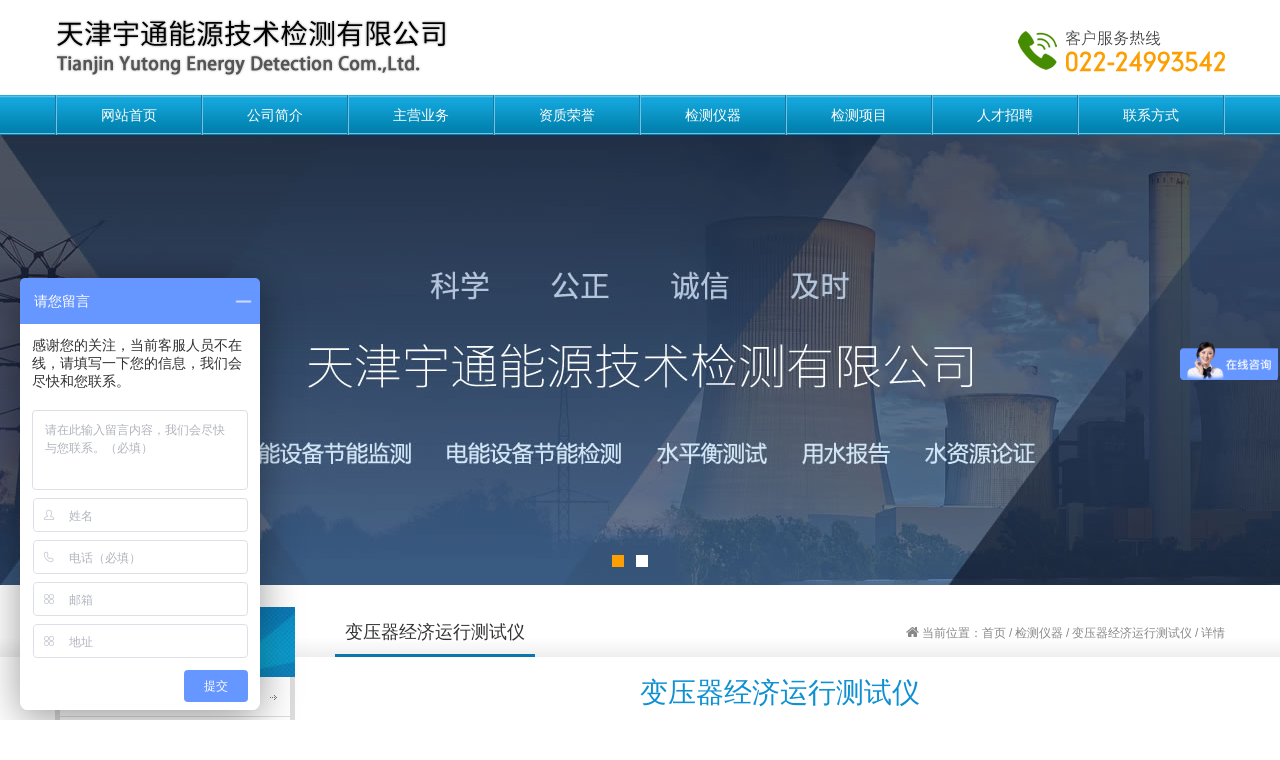

--- FILE ---
content_type: text/html; charset=utf-8
request_url: http://www.tjytny.com/html-173.html
body_size: 3751
content:
<!DOCTYPE HTML>
<html>
<head>
    <meta http-equiv="Content-Type" content="text/html; charset=utf-8">
    <meta http-equiv="X-UA-Compatible" content="IE=edge,chrome=1">
    <meta name="renderer" content="webkit">
    <title>变压器经济运行测试仪 - 变压器经济运行测试仪 - 检测仪器 - 天津宇通能源技术检测有限公司 - 热能+电能设备节能检测|水平衡测试+用水报告（水资源论证））</title>
    <meta name="keywords" content="热能设备节能检测,空气压缩机节能监测,企业供配电系统节能检测,泵类及液体输送系统能效检测,工业电热设备节能检测,电能设备节能检测,水平衡测试" />
    <meta name="description" content="天津宇通能源技术检测有限公司专业提供热能设备节能检测，空气压缩机节能监测，企业供配电系统节能检测，泵类及液体输送系统能效检测，工业电热设备节能检测，电能设备节能检测和水平衡测试等服务。" />
    <link rel="stylesheet" type="text/css" href="/static/css/amazeui.min.css" />
    <link href="/static/css/main.css?v=" rel="stylesheet" type="text/css" />
    <script src="/static/js/jquery-1.10.2.min.js" type="text/javascript"></script>
    <script src="/static/js/main.js" type="text/javascript"></script>
    <script src="/static/js/jquery.SuperSlide.2.1.1.js" type="text/javascript"></script>
</head>
<body>
<div class="site-top">
    <div class="am-container am-cf">
        <div class="am-fl logo"><a href="/./index.html"><img src="/static/images/logo.png" alt="天津宇通能源技术检测有限公司" /></a></div>
        <div class="am-fr telphone"><img src="/static/images/top-tel.png" alt="中央空调维修电话"></div>
    </div>
</div>
<div class="site-nav">
    <div class="am-container">
        <ul>
            <li ><a href="/./index.html">网站首页</a></li>
                                    <li class=""><a href="about.html" title="公司简介"><span>公司简介</span></a>
                                            <li class=""><a href="service.html" title="主营业务"><span>主营业务</span></a>
                                            <li class=""><a href="honor.html" title="资质荣誉"><span>资质荣誉</span></a>
                                            <li class="active"><a href="products.html" title="检测仪器"><span>检测仪器</span></a>
                                            <li class=""><a href="project.html" title="检测项目"><span>检测项目</span></a>
                                            <li class=""><a href="jobs.html" title="人才招聘"><span>人才招聘</span></a>
                                            <li class=""><a href="contact-us.html" title="联系方式"><span>联系方式</span></a>
                        </ul>
    </div>
</div>
        <div id="site_banner" class="site-banner">
        <ul class="slides">
                        <li style="background-image: url('/upfiles/201810/d85cd6f4cd38e102.jpg')"></li>
                        <li style="background-image: url('/upfiles/201810/32875ad9c5b72e09.jpg')"></li>
                    </ul>
        <ul class="num">
                        <li></li>
                        <li></li>
                    </ul>
        <script>
            $("#site_banner").slide({ titCell:".num li", mainCell:".slides",effect:"fold", autoPlay:true,trigger:"click",startFun: function (i, c, slider, titCell, mainCell, targetCell, prevCell, nextCell) {
                    $('.num').css({'margin-left': '-' + c * 14 + 'px'})
                }});
        </script>
    </div>
        
<div class="page-main">
    <div class="am-container">
        <div class="page-box">
            <div class="page-left">
                <div class="nav-box">
    <div class="nav-title">
        <span>检测仪器名录</span>
    </div>
    <div class="nav-bd">
                        <ul class="init-ul">
                        <li ><a href="diandongji.html">电动机经济运行测试仪</a></li>
                        <li ><a href="fengjijizu.html">风机及机组效率测试仪</a></li>
                        <li ><a href="weidiannaojiaoliudian.html">微电脑交流电量测试仪</a></li>
                        <li ><a href="bianyaqi.html">变压器损耗参数测试仪</a></li>
                        <li class="active" ><a href="bianyaqiyunxing.html">变压器经济运行测试仪</a></li>
                    </ul>
                    </div>
</div>
<div class="left-server">
    <div id="slideBox" class="slideBox">
        <div class="bd">
            <ul class="init-ul">
                <li><a href="service.html"><img src="/static/images/home-server-1.jpg" class="am-img-responsive" alt="热能设备节能监测"></a></li>
                <li><a href="service.html"><img src="/static/images/home-server-2.jpg" class="am-img-responsive" alt="电能设备节能检测"></a></li>
                <li><a href="service.html"><img src="/static/images/home-server-3.jpg" class="am-img-responsive" alt="水平衡测试"></a></li>
            </ul>
        </div>
        <script>
            jQuery(".slideBox").slide( { mainCell:".bd ul", effect:'left',autoPlay:true });
        </script>
    </div>
</div>
<div class="nav-box" style="margin-top:15px">
    <div class="nav-title" style="height:40px;line-height:40px">
        <span>友情链接</span>
    </div>
    <div class="nav-bd">
        <ul class="init-ul">
            <li><a href="http://www.fivestarelec.com" target="_blank ">天津市五星电子仪器有限公司</a></li>
        </ul>
    </div>
</div>            </div>
            <div class="page-right">
                <div class="page-head">
                    <div class="page-subway am-fr">
    <i class="am-icon-home"></i> 当前位置：<a href="/./home.html">首页</a> /    <a href="products.html">检测仪器</a> /     <a href="bianyaqiyunxing.html">变压器经济运行测试仪</a> /     详情</div>                    <div class="text-content-title">变压器经济运行测试仪</div>
                </div>
                <div class="ptb text-content">
                    <h1 class="am-article-title am-text-center am-text-primary">变压器经济运行测试仪</h1>
                    <div class="am-text-center">
                        <img style="margin:15px auto" src="upfiles/202004/563ae35710584f63.jpg">
                    </div>
                    <p>
	<strong><span style="font-size:16px;">FS-0906变压器经济运行测量仪</span></strong> 
</p>
<p>
	FS-0906变压器经济运行测量仪是本公司在变压器损耗参数智能测试仪的基础上研制生产的对变压器运行状态进行实时测量判定的仪器，是根据GBT--13462-2008TUW国家标准研制的专用测试仪器。该仪器通过8寸触摸显示屏实现人机交互，分页面分类别显示测量数据，外接数据打印机，是实时或定时记录测量数据。现场测量可以直接利用测量电源供电无需另外提供220V电源。
</p>
<p>
	<strong><span style="font-size:16px;">变压器主要性能测量指标</span></strong> 
</p>
<p>
	<strong>1.基本电参数测试项目</strong> 
</p>
<p>
	(1)三相交流电压Ua、Ub、Uc及电压均值U
</p>
<p>
	(2)三相交流电流Ia、Ib、Ic及电流均值I
</p>
<p>
	(3)电网频率F
</p>
<p>
	(4)有功功率Pa、Pb、Pc及三相总有功功率P
</p>
<p>
	(5)无功功率Qa、Qb、Qc及三相总无功功率Q
</p>
<p>
	(6)视在功率Sa、Sb、Sc及三相总视在功率S
</p>
<p>
	(7)功率因数PFa、PFb、PFc及功率因数均值PF
</p>
<p>
	<strong>2.变压器空载和负载的相应参数的测量</strong> 
</p>
<p>
	本仪器的数据库中存储有近100种常用型号的变压器铭牌参数，在对变压器进行测量时可针对变压器的相应型号提对应数据库中型号的相应参数，如对未知型号变压器，即铭牌参数不全或者模糊不清以致参数提供不全的情况，仪器的电参数测量界面中提供专门的空载测量和负载测量界面以供用户来实测变压器的参数。测量方式可以选择为三相三线测量或者三相四线测量。
</p>
<p>
	<strong>3.变压器经济运行状态测试/显示项目</strong> 
</p>
<p>
	(1)额定容量/KW
</p>
<p>
	(2)平均负载系数
</p>
<p>
	(3)变压器空载损耗/W
</p>
<p>
	(4)变压器负载损耗/W
</p>
<p>
	(5)变压器空载电流/%
</p>
<p>
	(6)变压器阻抗电压/%
</p>
<p>
	(7)变压器有功损耗/W
</p>
<p>
	(8)变压器无功损耗/W
</p>
<p>
	(9)变压器综合损耗/W
</p>
<p>
	(10)变压器运行状况(分为优、良、差三种运行状态)
</p>
<p>
	<strong>&nbsp;4.量程范围</strong> 
</p>
<p>
	电压 0～750V（量程用PT可扩大）
</p>
<p>
	电流 0.5～600A（量程用CT可扩大）
</p>
<p>
	频率 50 ± 5Hz
</p>
<p>
	<strong>5.使用条件</strong> 
</p>
<p>
	（1）环境温度0～40℃
</p>
<p>
	（2）相对温度≯85%
</p>
<p>
	（3）周围无大量腐蚀性气体
</p>
<p>
	<strong>6.测量精度</strong> 
</p>
<p>
	电压0.5级±(标称值的0.5%+量程的0.001%)±1个字；
</p>
<p>
	电流0.5级±(标称值的0.5%+量程的0.001%)±1个字；
</p>
<p>
	功率1.0级±(标称值的1.0%+量程的0.001%)±1个字；
</p>
<p>
	功率因数绝对值误差＜0.004
</p>
<p>
	综合精度：1.0级±(标称值的1.0%+量程的0.001%)±1个字
</p>                </div>
                <div class="next_prev" style="border-top:#ccc solid 1px;line-height:2em;margin-top:20px;padding-top:10px;">
                                                                            </div>
            </div>
        </div>
    </div>
</div>

<div class="site-copyright home-met">
    <div class="am-container am-text-center">
                                <p class="am-text-xs"><a href="https://beian.miit.gov.cn/" target="_blank">津ICP备18009536号-1</a>&emsp;&emsp;<script src="https://s5.cnzz.com/z_stat.php?id=1275607510&web_id=1275607510" language="JavaScript"></script>&emsp;&emsp;技术支持：<a target="_blank" href="http://www.huison.cn">北京网站制作公司</a></p>
    </div>
</div>
<!--[if lte IE 8 ]>
<script src="//cdn.staticfile.org/modernizr/2.8.3/modernizr.js"></script>
<script src="/static/js/amazeui.ie8polyfill.min.js"></script>
<![endif]-->
<script type="text/javascript">
    var _hmt = _hmt || [];
    (function() {
        var hm = document.createElement("script");
        hm.src = "https://hm.baidu.com/hm.js?26bd63210ac801c72210d0c9dfc6b2c2";
        var s = document.getElementsByTagName("script")[0];
        s.parentNode.insertBefore(hm, s);
    })();
</script>

</body>
</html>

--- FILE ---
content_type: text/css
request_url: http://www.tjytny.com/static/css/main.css?v=
body_size: 1653
content:
body{font-size: 14px;line-height: 200%;}
.am-container{max-width: 1200px}
.am-g {width:auto;margin-left:-1rem;margin-right:-1rem}
@media only screen and (min-width: 641px) {
    .am-g {margin-left:-1.5rem;margin-right:-1.5rem}
}
img{vertical-align:middle}
.init-ul{list-style-type: none;padding: 0;margin: 0;overflow: hidden;zoom:1;}
.site-top{height:95px;line-height:65px;padding:15px 0;color:#fff;font-size: 12px;}
.site-top h1{margin:0;padding:0 0 0 1em;color:#013C8C;font-size: 28px}
.site-top .telphone{padding-top:15px;color:#333;line-height:25px;}
.site-top em{display:block;font-style: normal;font-size:22px;color:#0666D4;font-weight: bold;}
.text-red{color: #FF3300}
.site-nav{height:40px;background:#0A92C2 url("../images/menu-bg.jpg") repeat-x 0 0;}
.site-nav ul{height:40px;margin:0;padding-left: 0;list-style-type:none;overflow:hidden;*zoom:1;border-right:solid 1px #6AC4E7;border-left:solid 1px #1A79A5;}
.site-nav ul li{float:left;width:12.5%;border-right:solid 1px #1A79A5;border-left:solid 1px #6AC4E7;text-align:center}
.site-nav ul li a{display:block;height:40px;color:#fff;line-height: 40px;}
.site-nav ul li a:hover{color:#fff;background-color: #0A92C2;}
.site-banner{position:relative;width:100%;height:450px;}
.site-banner ul{margin:0;padding:0;list-style-type:none}
.site-banner .slides li{height:450px;line-height:450px;background-position: center center;background-size: cover}
.site-banner .num{position:absolute;left:50%;margin-left:-15px;height:15px;top:420px;overflow:hidden;*zoom:1;cursor:pointer}
.site-banner .num li{float:left;width:12px;height:12px;overflow:hidden;margin-right:12px;background-color:#fff;}
.site-banner .num li.on{background-color:#FD9F02}
.home-met{margin-top:25px;}
.home-about-head{height:42px;border-top: #007EAE solid 1px;border-right:#ccc solid 1px;border-left:#007EAE solid 6px;background: url("../images/about-title-bg.jpg") repeat-x 0 0;line-height: 40px;}
.home-about-head h3{margin:0 0 0 15px;color:#20629E}
.home-about-main{position:relative;min-height:320px;padding:20px 25px 0;border:#ccc solid 1px;}
.home-about-thumb{position: absolute}
.home-about-text{padding-left:440px}
.a-more{display: block;padding-right:16px;font-size: 12px}
.a-more i{font-size: 14px}
.home-about-head .a-more{border-right:#fff solid 1px;}

.home-box{border: 1px solid #D7D7D7;border-top: 2px solid #007FAC;}
.home-box-head{height: 40px;line-height:38px;background: url("../images/box-title-bg.jpg") repeat-x 0 0;}
.home-box-head h3{margin-bottom:0;height:38px;padding: 0 20px;border-right:1px solid #D7D7D7;color:#FF8000;background-color: #fff;}
.home-box-main{padding:10px 15px;}

.news-list{margin:0;padding-left:0;list-style-type: none}
.news-list li{padding-left:15px;background: url("../images/new-ico.jpg") no-repeat left 15px;height:36px;line-height:36px;border-bottom: 1px dotted #ccc;}
.news-list li span{float:right;color: #888;}
#news .news-list li{margin-bottom:15px;border-bottom: #ccc dotted 1px;}

.page-main{
    padding-top:22px;
    background: url("../images/bg_5.jpg") repeat-x 0 0;
}

.page-box{position: relative;min-height:550px}

.page-left{position: absolute;width:240px;}
.nav-title{height:70px;line-height:70px;text-align: center;font-size:20px;color:#fff;background: url("../images/bg_4.jpg");background-size: cover}
.nav-bd{border-right:solid 5px #ddd;border-left:solid 5px #ddd;border-bottom:solid 4px #ddd;}
.nav-bd li{padding-left:15px;height: 40px;line-height: 40px;border-bottom: solid 1px #ddd;background: url("../images/new-ico.jpg") no-repeat 210px 18px}
.nav-bd li a{color: #777}
.nav-bd li a:hover{color: #20629E}
.left-server{margin-top: 15px}

.page-right{margin-left:280px;}

.page-head{position: relative;height: 50px;line-height: 50px;}

.page-head .text-content-title{
    position: absolute;
    margin: 0;
    padding-right: 10px;
    padding-left: 10px;
    font-size: 18px;
    font-weight: normal;
    height: 50px;
    line-height: 50px;
    border-bottom: #0b76ac solid 3px;
}

.page-head h1 span{font-size: 14px;color: #999;}

.page-subway{font-size: 12px;color: #888;}
.page-subway a{color: #888;}
.page-subway i{font-size: 14px}

.ptb{padding-top: 20px;}

.text-content img{
    max-width: 100%;
    vertical-align: top;
    border: #fff solid 8px;
}

.text-content h2{
    position: relative;
    display: block;
    margin:15px auto;
    padding: 0 0 10px 0;
    font-size: 18px;
    color: #FF9900;
    text-align: center;
    border-bottom:#DADADA solid 1px;
}
.text-content h2:after{content: '';display: block;position: absolute;width:100px;height: 3px;left:50%;margin-left: -50px;bottom: -2px;background-color: #ff9900;line-height: 3px;}

.site-copyright{background-color:#13A5D8;padding:1em 0;font-size: 14px;color: #eee;}
.site-copyright p{margin: 0 0 .8em 0;}
.site-copyright a{color: #eee;}
.site-copyright a:hover{border-bottom: #eee 1px dotted}

.service-thumb img{display:block;padding:1px;margin:auto;width:234px;height:159px;border:#ccc solid 1px;object-fit: cover}
.service-title{margin:0;padding:8px 0;height:56px;line-height:20px;text-align:center}

.pagelist{text-align: center;}

.pagelist .am-pagination{display: inline-block;margin-right: auto;margin-left: auto;}

[class*=am-u-]+[class*=am-u-]:last-child{float:left}

--- FILE ---
content_type: text/javascript
request_url: http://www.tjytny.com/static/js/main.js
body_size: 439
content:
function autoScro(ascObj, sonObj) {
    $(ascObj).find(sonObj).each(function () {
        var this_obj = $(this).parents('span');
        removeImageSize(this, function() {
            var this_obj_p = this_obj.parents(ascObj)
                , sonObjY = this_obj.height() - this_obj_p.height();
            if (sonObjY > 0) {
                this_obj_p.hover(function() {
                    var sn = (parseInt(this_obj.css('top')) + sonObjY) / 150 * 1000;
                    this_obj.stop().animate({
                        top: -sonObjY
                    }, sn);
                }, function() {
                    var po = -parseInt(this_obj.css('top')) / 150 * 1000;
                    this_obj.stop().animate({
                        top: 0
                    }, po);
                });
            }
        });
    });
}

function removeImageSize(risObj, fun) {
    $(risObj).each(function() {
        var img = new Image();
        img.src = $(this).attr('src') ? $(this).attr('src') : $(this).attr('srcset');
        if (img.complete) {
            $(this).height('').removeAttr('width').removeAttr('height');
            if (typeof fun === "function")
                fun();
            return;
        }
        img.onload = function() {
            $(this).height('').removeAttr('width').removeAttr('height');
            if (typeof fun === "function")
                fun();
        }
    });
}